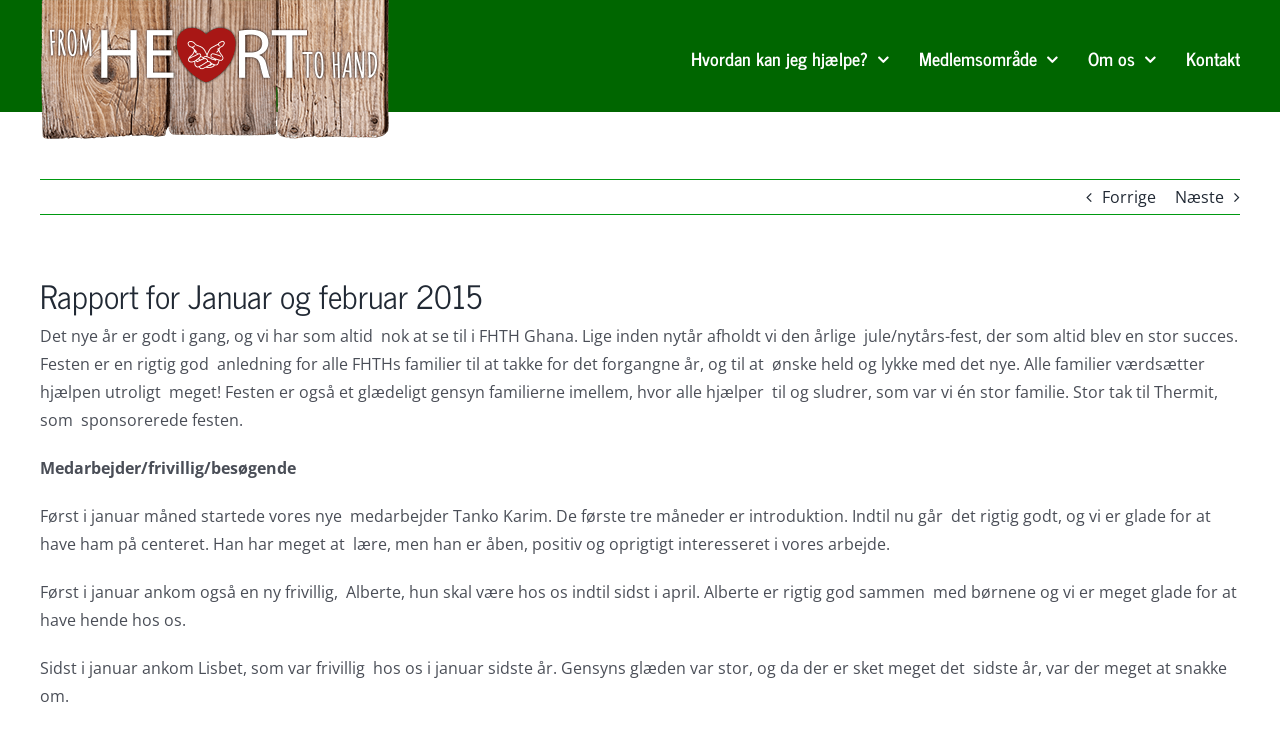

--- FILE ---
content_type: text/html; charset=UTF-8
request_url: https://fromhearttohand.dk/rapport-for-januar-og-februar-2015/
body_size: 24072
content:
<!DOCTYPE html>
<html class="avada-html-layout-wide avada-html-header-position-top" lang="da-DK" prefix="og: http://ogp.me/ns# fb: http://ogp.me/ns/fb#">
<head>
	<meta http-equiv="X-UA-Compatible" content="IE=edge" />
	<meta http-equiv="Content-Type" content="text/html; charset=utf-8"/>
	<meta name="viewport" content="width=device-width, initial-scale=1" />
	<meta name='robots' content='index, follow, max-image-preview:large, max-snippet:-1, max-video-preview:-1' />
	<style>img:is([sizes="auto" i], [sizes^="auto," i]) { contain-intrinsic-size: 3000px 1500px }</style>
	
	<!-- This site is optimized with the Yoast SEO plugin v19.4 - https://yoast.com/wordpress/plugins/seo/ -->
	<title>Rapport for Januar og februar 2015 - From Heart to Hand</title>
	<link rel="canonical" href="https://fromhearttohand.dk/rapport-for-januar-og-februar-2015/" />
	<meta property="og:locale" content="da_DK" />
	<meta property="og:type" content="article" />
	<meta property="og:title" content="Rapport for Januar og februar 2015 - From Heart to Hand" />
	<meta property="og:description" content="Det nye år er godt i gang, og vi har [...]" />
	<meta property="og:url" content="https://fromhearttohand.dk/rapport-for-januar-og-februar-2015/" />
	<meta property="og:site_name" content="From Heart to Hand" />
	<meta property="article:publisher" content="https://www.facebook.com/From-Heart-To-Hand-358726967485460" />
	<meta property="article:published_time" content="2015-03-14T20:42:45+00:00" />
	<meta name="author" content="MartinMeyer" />
	<meta name="twitter:card" content="summary_large_image" />
	<meta name="twitter:label1" content="Skrevet af" />
	<meta name="twitter:data1" content="MartinMeyer" />
	<meta name="twitter:label2" content="Estimeret læsetid" />
	<meta name="twitter:data2" content="31 minutter" />
	<script type="application/ld+json" class="yoast-schema-graph">{"@context":"https://schema.org","@graph":[{"@type":"Organization","@id":"https://fromhearttohand.dk/#organization","name":"From Heart to Hand","url":"https://fromhearttohand.dk/","sameAs":["https://www.facebook.com/From-Heart-To-Hand-358726967485460"],"logo":{"@type":"ImageObject","inLanguage":"da-DK","@id":"https://fromhearttohand.dk/#/schema/logo/image/","url":"https://fromhearttohand.dk/wp-content/uploads/2020/04/From-Heart-to-Hand-logo.png","contentUrl":"https://fromhearttohand.dk/wp-content/uploads/2020/04/From-Heart-to-Hand-logo.png","width":1073,"height":179,"caption":"From Heart to Hand"},"image":{"@id":"https://fromhearttohand.dk/#/schema/logo/image/"}},{"@type":"WebSite","@id":"https://fromhearttohand.dk/#website","url":"https://fromhearttohand.dk/","name":"From Heart to Hand","description":"Hjælper familier og børn i Ghana til et bedre liv","publisher":{"@id":"https://fromhearttohand.dk/#organization"},"potentialAction":[{"@type":"SearchAction","target":{"@type":"EntryPoint","urlTemplate":"https://fromhearttohand.dk/?s={search_term_string}"},"query-input":"required name=search_term_string"}],"inLanguage":"da-DK"},{"@type":"WebPage","@id":"https://fromhearttohand.dk/rapport-for-januar-og-februar-2015/","url":"https://fromhearttohand.dk/rapport-for-januar-og-februar-2015/","name":"Rapport for Januar og februar 2015 - From Heart to Hand","isPartOf":{"@id":"https://fromhearttohand.dk/#website"},"datePublished":"2015-03-14T20:42:45+00:00","dateModified":"2015-03-14T20:42:45+00:00","breadcrumb":{"@id":"https://fromhearttohand.dk/rapport-for-januar-og-februar-2015/#breadcrumb"},"inLanguage":"da-DK","potentialAction":[{"@type":"ReadAction","target":["https://fromhearttohand.dk/rapport-for-januar-og-februar-2015/"]}]},{"@type":"BreadcrumbList","@id":"https://fromhearttohand.dk/rapport-for-januar-og-februar-2015/#breadcrumb","itemListElement":[{"@type":"ListItem","position":1,"name":"Hjem","item":"https://fromhearttohand.dk/"},{"@type":"ListItem","position":2,"name":"Rapport for Januar og februar 2015"}]},{"@type":"Article","@id":"https://fromhearttohand.dk/rapport-for-januar-og-februar-2015/#article","isPartOf":{"@id":"https://fromhearttohand.dk/rapport-for-januar-og-februar-2015/"},"author":{"name":"MartinMeyer","@id":"https://fromhearttohand.dk/#/schema/person/0f662aecb7d56be975f44a3ff843b2f4"},"headline":"Rapport for Januar og februar 2015","datePublished":"2015-03-14T20:42:45+00:00","dateModified":"2015-03-14T20:42:45+00:00","mainEntityOfPage":{"@id":"https://fromhearttohand.dk/rapport-for-januar-og-februar-2015/"},"wordCount":6152,"commentCount":0,"publisher":{"@id":"https://fromhearttohand.dk/#organization"},"articleSection":["Rapport fra Liane i Ghana"],"inLanguage":"da-DK","potentialAction":[{"@type":"CommentAction","name":"Comment","target":["https://fromhearttohand.dk/rapport-for-januar-og-februar-2015/#respond"]}]},{"@type":"Person","@id":"https://fromhearttohand.dk/#/schema/person/0f662aecb7d56be975f44a3ff843b2f4","name":"MartinMeyer"}]}</script>
	<!-- / Yoast SEO plugin. -->


<link rel="alternate" type="application/rss+xml" title="From Heart to Hand &raquo; Feed" href="https://fromhearttohand.dk/feed/" />
<link rel="alternate" type="application/rss+xml" title="From Heart to Hand &raquo;-kommentar-feed" href="https://fromhearttohand.dk/comments/feed/" />
					<link rel="shortcut icon" href="https://fromhearttohand.dk/wp-content/uploads/2020/03/From-Heart-to-Hand-icon-32px.png" type="image/x-icon" />
		
					<!-- Apple Touch Icon -->
			<link rel="apple-touch-icon" sizes="180x180" href="https://fromhearttohand.dk/wp-content/uploads/2020/03/From-Heart-to-Hand-icon.png">
		
					<!-- Android Icon -->
			<link rel="icon" sizes="192x192" href="https://fromhearttohand.dk/wp-content/uploads/2020/03/From-Heart-to-Hand-icon.png">
		
					<!-- MS Edge Icon -->
			<meta name="msapplication-TileImage" content="https://fromhearttohand.dk/wp-content/uploads/2020/03/From-Heart-to-Hand-icon.png">
				<link rel="alternate" type="application/rss+xml" title="From Heart to Hand &raquo; Rapport for Januar og februar 2015-kommentar-feed" href="https://fromhearttohand.dk/rapport-for-januar-og-februar-2015/feed/" />
					<meta name="description" content="Det nye år er godt i gang, og vi har som altid  nok at se til i FHTH Ghana. Lige inden nytår afholdt vi den årlige  jule/nytårs-fest, der som altid blev en stor succes. Festen er en rigtig god  anledning for alle FHTHs familier til at takke for det forgangne år, og til at  ønske"/>
				
		<meta property="og:locale" content="da_DK"/>
		<meta property="og:type" content="article"/>
		<meta property="og:site_name" content="From Heart to Hand"/>
		<meta property="og:title" content="Rapport for Januar og februar 2015 - From Heart to Hand"/>
				<meta property="og:description" content="Det nye år er godt i gang, og vi har som altid  nok at se til i FHTH Ghana. Lige inden nytår afholdt vi den årlige  jule/nytårs-fest, der som altid blev en stor succes. Festen er en rigtig god  anledning for alle FHTHs familier til at takke for det forgangne år, og til at  ønske"/>
				<meta property="og:url" content="https://fromhearttohand.dk/rapport-for-januar-og-februar-2015/"/>
										<meta property="article:published_time" content="2015-03-14T20:42:45+01:00"/>
											<meta name="author" content="MartinMeyer"/>
								<meta property="og:image" content="https://fromhearttohand.dk/wp-content/uploads/2020/04/Logo-wood.png"/>
		<meta property="og:image:width" content="350"/>
		<meta property="og:image:height" content="149"/>
		<meta property="og:image:type" content="image/png"/>
				<script type="text/javascript">
/* <![CDATA[ */
window._wpemojiSettings = {"baseUrl":"https:\/\/s.w.org\/images\/core\/emoji\/16.0.1\/72x72\/","ext":".png","svgUrl":"https:\/\/s.w.org\/images\/core\/emoji\/16.0.1\/svg\/","svgExt":".svg","source":{"concatemoji":"https:\/\/fromhearttohand.dk\/wp-includes\/js\/wp-emoji-release.min.js?ver=6.8.3"}};
/*! This file is auto-generated */
!function(s,n){var o,i,e;function c(e){try{var t={supportTests:e,timestamp:(new Date).valueOf()};sessionStorage.setItem(o,JSON.stringify(t))}catch(e){}}function p(e,t,n){e.clearRect(0,0,e.canvas.width,e.canvas.height),e.fillText(t,0,0);var t=new Uint32Array(e.getImageData(0,0,e.canvas.width,e.canvas.height).data),a=(e.clearRect(0,0,e.canvas.width,e.canvas.height),e.fillText(n,0,0),new Uint32Array(e.getImageData(0,0,e.canvas.width,e.canvas.height).data));return t.every(function(e,t){return e===a[t]})}function u(e,t){e.clearRect(0,0,e.canvas.width,e.canvas.height),e.fillText(t,0,0);for(var n=e.getImageData(16,16,1,1),a=0;a<n.data.length;a++)if(0!==n.data[a])return!1;return!0}function f(e,t,n,a){switch(t){case"flag":return n(e,"\ud83c\udff3\ufe0f\u200d\u26a7\ufe0f","\ud83c\udff3\ufe0f\u200b\u26a7\ufe0f")?!1:!n(e,"\ud83c\udde8\ud83c\uddf6","\ud83c\udde8\u200b\ud83c\uddf6")&&!n(e,"\ud83c\udff4\udb40\udc67\udb40\udc62\udb40\udc65\udb40\udc6e\udb40\udc67\udb40\udc7f","\ud83c\udff4\u200b\udb40\udc67\u200b\udb40\udc62\u200b\udb40\udc65\u200b\udb40\udc6e\u200b\udb40\udc67\u200b\udb40\udc7f");case"emoji":return!a(e,"\ud83e\udedf")}return!1}function g(e,t,n,a){var r="undefined"!=typeof WorkerGlobalScope&&self instanceof WorkerGlobalScope?new OffscreenCanvas(300,150):s.createElement("canvas"),o=r.getContext("2d",{willReadFrequently:!0}),i=(o.textBaseline="top",o.font="600 32px Arial",{});return e.forEach(function(e){i[e]=t(o,e,n,a)}),i}function t(e){var t=s.createElement("script");t.src=e,t.defer=!0,s.head.appendChild(t)}"undefined"!=typeof Promise&&(o="wpEmojiSettingsSupports",i=["flag","emoji"],n.supports={everything:!0,everythingExceptFlag:!0},e=new Promise(function(e){s.addEventListener("DOMContentLoaded",e,{once:!0})}),new Promise(function(t){var n=function(){try{var e=JSON.parse(sessionStorage.getItem(o));if("object"==typeof e&&"number"==typeof e.timestamp&&(new Date).valueOf()<e.timestamp+604800&&"object"==typeof e.supportTests)return e.supportTests}catch(e){}return null}();if(!n){if("undefined"!=typeof Worker&&"undefined"!=typeof OffscreenCanvas&&"undefined"!=typeof URL&&URL.createObjectURL&&"undefined"!=typeof Blob)try{var e="postMessage("+g.toString()+"("+[JSON.stringify(i),f.toString(),p.toString(),u.toString()].join(",")+"));",a=new Blob([e],{type:"text/javascript"}),r=new Worker(URL.createObjectURL(a),{name:"wpTestEmojiSupports"});return void(r.onmessage=function(e){c(n=e.data),r.terminate(),t(n)})}catch(e){}c(n=g(i,f,p,u))}t(n)}).then(function(e){for(var t in e)n.supports[t]=e[t],n.supports.everything=n.supports.everything&&n.supports[t],"flag"!==t&&(n.supports.everythingExceptFlag=n.supports.everythingExceptFlag&&n.supports[t]);n.supports.everythingExceptFlag=n.supports.everythingExceptFlag&&!n.supports.flag,n.DOMReady=!1,n.readyCallback=function(){n.DOMReady=!0}}).then(function(){return e}).then(function(){var e;n.supports.everything||(n.readyCallback(),(e=n.source||{}).concatemoji?t(e.concatemoji):e.wpemoji&&e.twemoji&&(t(e.twemoji),t(e.wpemoji)))}))}((window,document),window._wpemojiSettings);
/* ]]> */
</script>
<style id='wp-emoji-styles-inline-css' type='text/css'>

	img.wp-smiley, img.emoji {
		display: inline !important;
		border: none !important;
		box-shadow: none !important;
		height: 1em !important;
		width: 1em !important;
		margin: 0 0.07em !important;
		vertical-align: -0.1em !important;
		background: none !important;
		padding: 0 !important;
	}
</style>
<link rel='stylesheet' id='wp-block-library-css' href='https://fromhearttohand.dk/wp-includes/css/dist/block-library/style.min.css?ver=6.8.3' type='text/css' media='all' />
<style id='wp-block-library-theme-inline-css' type='text/css'>
.wp-block-audio :where(figcaption){color:#555;font-size:13px;text-align:center}.is-dark-theme .wp-block-audio :where(figcaption){color:#ffffffa6}.wp-block-audio{margin:0 0 1em}.wp-block-code{border:1px solid #ccc;border-radius:4px;font-family:Menlo,Consolas,monaco,monospace;padding:.8em 1em}.wp-block-embed :where(figcaption){color:#555;font-size:13px;text-align:center}.is-dark-theme .wp-block-embed :where(figcaption){color:#ffffffa6}.wp-block-embed{margin:0 0 1em}.blocks-gallery-caption{color:#555;font-size:13px;text-align:center}.is-dark-theme .blocks-gallery-caption{color:#ffffffa6}:root :where(.wp-block-image figcaption){color:#555;font-size:13px;text-align:center}.is-dark-theme :root :where(.wp-block-image figcaption){color:#ffffffa6}.wp-block-image{margin:0 0 1em}.wp-block-pullquote{border-bottom:4px solid;border-top:4px solid;color:currentColor;margin-bottom:1.75em}.wp-block-pullquote cite,.wp-block-pullquote footer,.wp-block-pullquote__citation{color:currentColor;font-size:.8125em;font-style:normal;text-transform:uppercase}.wp-block-quote{border-left:.25em solid;margin:0 0 1.75em;padding-left:1em}.wp-block-quote cite,.wp-block-quote footer{color:currentColor;font-size:.8125em;font-style:normal;position:relative}.wp-block-quote:where(.has-text-align-right){border-left:none;border-right:.25em solid;padding-left:0;padding-right:1em}.wp-block-quote:where(.has-text-align-center){border:none;padding-left:0}.wp-block-quote.is-large,.wp-block-quote.is-style-large,.wp-block-quote:where(.is-style-plain){border:none}.wp-block-search .wp-block-search__label{font-weight:700}.wp-block-search__button{border:1px solid #ccc;padding:.375em .625em}:where(.wp-block-group.has-background){padding:1.25em 2.375em}.wp-block-separator.has-css-opacity{opacity:.4}.wp-block-separator{border:none;border-bottom:2px solid;margin-left:auto;margin-right:auto}.wp-block-separator.has-alpha-channel-opacity{opacity:1}.wp-block-separator:not(.is-style-wide):not(.is-style-dots){width:100px}.wp-block-separator.has-background:not(.is-style-dots){border-bottom:none;height:1px}.wp-block-separator.has-background:not(.is-style-wide):not(.is-style-dots){height:2px}.wp-block-table{margin:0 0 1em}.wp-block-table td,.wp-block-table th{word-break:normal}.wp-block-table :where(figcaption){color:#555;font-size:13px;text-align:center}.is-dark-theme .wp-block-table :where(figcaption){color:#ffffffa6}.wp-block-video :where(figcaption){color:#555;font-size:13px;text-align:center}.is-dark-theme .wp-block-video :where(figcaption){color:#ffffffa6}.wp-block-video{margin:0 0 1em}:root :where(.wp-block-template-part.has-background){margin-bottom:0;margin-top:0;padding:1.25em 2.375em}
</style>
<style id='classic-theme-styles-inline-css' type='text/css'>
/*! This file is auto-generated */
.wp-block-button__link{color:#fff;background-color:#32373c;border-radius:9999px;box-shadow:none;text-decoration:none;padding:calc(.667em + 2px) calc(1.333em + 2px);font-size:1.125em}.wp-block-file__button{background:#32373c;color:#fff;text-decoration:none}
</style>
<style id='global-styles-inline-css' type='text/css'>
:root{--wp--preset--aspect-ratio--square: 1;--wp--preset--aspect-ratio--4-3: 4/3;--wp--preset--aspect-ratio--3-4: 3/4;--wp--preset--aspect-ratio--3-2: 3/2;--wp--preset--aspect-ratio--2-3: 2/3;--wp--preset--aspect-ratio--16-9: 16/9;--wp--preset--aspect-ratio--9-16: 9/16;--wp--preset--color--black: #000000;--wp--preset--color--cyan-bluish-gray: #abb8c3;--wp--preset--color--white: #ffffff;--wp--preset--color--pale-pink: #f78da7;--wp--preset--color--vivid-red: #cf2e2e;--wp--preset--color--luminous-vivid-orange: #ff6900;--wp--preset--color--luminous-vivid-amber: #fcb900;--wp--preset--color--light-green-cyan: #7bdcb5;--wp--preset--color--vivid-green-cyan: #00d084;--wp--preset--color--pale-cyan-blue: #8ed1fc;--wp--preset--color--vivid-cyan-blue: #0693e3;--wp--preset--color--vivid-purple: #9b51e0;--wp--preset--color--awb-color-1: rgba(255,255,255,1);--wp--preset--color--awb-color-2: rgba(249,249,251,1);--wp--preset--color--awb-color-3: rgba(242,243,245,1);--wp--preset--color--awb-color-4: rgba(226,226,226,1);--wp--preset--color--awb-color-5: rgba(158,158,158,1);--wp--preset--color--awb-color-6: rgba(0,153,17,1);--wp--preset--color--awb-color-7: rgba(74,78,87,1);--wp--preset--color--awb-color-8: rgba(33,41,52,1);--wp--preset--color--awb-color-custom-10: rgba(101,188,123,1);--wp--preset--color--awb-color-custom-11: rgba(255,255,255,0.8);--wp--preset--color--awb-color-custom-12: rgba(158,160,164,1);--wp--preset--color--awb-color-custom-13: rgba(242,243,245,0.7);--wp--preset--color--awb-color-custom-14: rgba(51,51,51,1);--wp--preset--color--awb-color-custom-15: rgba(38,48,62,1);--wp--preset--color--awb-color-custom-16: rgba(29,36,45,1);--wp--preset--color--awb-color-custom-17: rgba(242,243,245,0.8);--wp--preset--gradient--vivid-cyan-blue-to-vivid-purple: linear-gradient(135deg,rgba(6,147,227,1) 0%,rgb(155,81,224) 100%);--wp--preset--gradient--light-green-cyan-to-vivid-green-cyan: linear-gradient(135deg,rgb(122,220,180) 0%,rgb(0,208,130) 100%);--wp--preset--gradient--luminous-vivid-amber-to-luminous-vivid-orange: linear-gradient(135deg,rgba(252,185,0,1) 0%,rgba(255,105,0,1) 100%);--wp--preset--gradient--luminous-vivid-orange-to-vivid-red: linear-gradient(135deg,rgba(255,105,0,1) 0%,rgb(207,46,46) 100%);--wp--preset--gradient--very-light-gray-to-cyan-bluish-gray: linear-gradient(135deg,rgb(238,238,238) 0%,rgb(169,184,195) 100%);--wp--preset--gradient--cool-to-warm-spectrum: linear-gradient(135deg,rgb(74,234,220) 0%,rgb(151,120,209) 20%,rgb(207,42,186) 40%,rgb(238,44,130) 60%,rgb(251,105,98) 80%,rgb(254,248,76) 100%);--wp--preset--gradient--blush-light-purple: linear-gradient(135deg,rgb(255,206,236) 0%,rgb(152,150,240) 100%);--wp--preset--gradient--blush-bordeaux: linear-gradient(135deg,rgb(254,205,165) 0%,rgb(254,45,45) 50%,rgb(107,0,62) 100%);--wp--preset--gradient--luminous-dusk: linear-gradient(135deg,rgb(255,203,112) 0%,rgb(199,81,192) 50%,rgb(65,88,208) 100%);--wp--preset--gradient--pale-ocean: linear-gradient(135deg,rgb(255,245,203) 0%,rgb(182,227,212) 50%,rgb(51,167,181) 100%);--wp--preset--gradient--electric-grass: linear-gradient(135deg,rgb(202,248,128) 0%,rgb(113,206,126) 100%);--wp--preset--gradient--midnight: linear-gradient(135deg,rgb(2,3,129) 0%,rgb(40,116,252) 100%);--wp--preset--font-size--small: 12px;--wp--preset--font-size--medium: 20px;--wp--preset--font-size--large: 24px;--wp--preset--font-size--x-large: 42px;--wp--preset--font-size--normal: 16px;--wp--preset--font-size--xlarge: 32px;--wp--preset--font-size--huge: 48px;--wp--preset--spacing--20: 0.44rem;--wp--preset--spacing--30: 0.67rem;--wp--preset--spacing--40: 1rem;--wp--preset--spacing--50: 1.5rem;--wp--preset--spacing--60: 2.25rem;--wp--preset--spacing--70: 3.38rem;--wp--preset--spacing--80: 5.06rem;--wp--preset--shadow--natural: 6px 6px 9px rgba(0, 0, 0, 0.2);--wp--preset--shadow--deep: 12px 12px 50px rgba(0, 0, 0, 0.4);--wp--preset--shadow--sharp: 6px 6px 0px rgba(0, 0, 0, 0.2);--wp--preset--shadow--outlined: 6px 6px 0px -3px rgba(255, 255, 255, 1), 6px 6px rgba(0, 0, 0, 1);--wp--preset--shadow--crisp: 6px 6px 0px rgba(0, 0, 0, 1);}:where(.is-layout-flex){gap: 0.5em;}:where(.is-layout-grid){gap: 0.5em;}body .is-layout-flex{display: flex;}.is-layout-flex{flex-wrap: wrap;align-items: center;}.is-layout-flex > :is(*, div){margin: 0;}body .is-layout-grid{display: grid;}.is-layout-grid > :is(*, div){margin: 0;}:where(.wp-block-columns.is-layout-flex){gap: 2em;}:where(.wp-block-columns.is-layout-grid){gap: 2em;}:where(.wp-block-post-template.is-layout-flex){gap: 1.25em;}:where(.wp-block-post-template.is-layout-grid){gap: 1.25em;}.has-black-color{color: var(--wp--preset--color--black) !important;}.has-cyan-bluish-gray-color{color: var(--wp--preset--color--cyan-bluish-gray) !important;}.has-white-color{color: var(--wp--preset--color--white) !important;}.has-pale-pink-color{color: var(--wp--preset--color--pale-pink) !important;}.has-vivid-red-color{color: var(--wp--preset--color--vivid-red) !important;}.has-luminous-vivid-orange-color{color: var(--wp--preset--color--luminous-vivid-orange) !important;}.has-luminous-vivid-amber-color{color: var(--wp--preset--color--luminous-vivid-amber) !important;}.has-light-green-cyan-color{color: var(--wp--preset--color--light-green-cyan) !important;}.has-vivid-green-cyan-color{color: var(--wp--preset--color--vivid-green-cyan) !important;}.has-pale-cyan-blue-color{color: var(--wp--preset--color--pale-cyan-blue) !important;}.has-vivid-cyan-blue-color{color: var(--wp--preset--color--vivid-cyan-blue) !important;}.has-vivid-purple-color{color: var(--wp--preset--color--vivid-purple) !important;}.has-black-background-color{background-color: var(--wp--preset--color--black) !important;}.has-cyan-bluish-gray-background-color{background-color: var(--wp--preset--color--cyan-bluish-gray) !important;}.has-white-background-color{background-color: var(--wp--preset--color--white) !important;}.has-pale-pink-background-color{background-color: var(--wp--preset--color--pale-pink) !important;}.has-vivid-red-background-color{background-color: var(--wp--preset--color--vivid-red) !important;}.has-luminous-vivid-orange-background-color{background-color: var(--wp--preset--color--luminous-vivid-orange) !important;}.has-luminous-vivid-amber-background-color{background-color: var(--wp--preset--color--luminous-vivid-amber) !important;}.has-light-green-cyan-background-color{background-color: var(--wp--preset--color--light-green-cyan) !important;}.has-vivid-green-cyan-background-color{background-color: var(--wp--preset--color--vivid-green-cyan) !important;}.has-pale-cyan-blue-background-color{background-color: var(--wp--preset--color--pale-cyan-blue) !important;}.has-vivid-cyan-blue-background-color{background-color: var(--wp--preset--color--vivid-cyan-blue) !important;}.has-vivid-purple-background-color{background-color: var(--wp--preset--color--vivid-purple) !important;}.has-black-border-color{border-color: var(--wp--preset--color--black) !important;}.has-cyan-bluish-gray-border-color{border-color: var(--wp--preset--color--cyan-bluish-gray) !important;}.has-white-border-color{border-color: var(--wp--preset--color--white) !important;}.has-pale-pink-border-color{border-color: var(--wp--preset--color--pale-pink) !important;}.has-vivid-red-border-color{border-color: var(--wp--preset--color--vivid-red) !important;}.has-luminous-vivid-orange-border-color{border-color: var(--wp--preset--color--luminous-vivid-orange) !important;}.has-luminous-vivid-amber-border-color{border-color: var(--wp--preset--color--luminous-vivid-amber) !important;}.has-light-green-cyan-border-color{border-color: var(--wp--preset--color--light-green-cyan) !important;}.has-vivid-green-cyan-border-color{border-color: var(--wp--preset--color--vivid-green-cyan) !important;}.has-pale-cyan-blue-border-color{border-color: var(--wp--preset--color--pale-cyan-blue) !important;}.has-vivid-cyan-blue-border-color{border-color: var(--wp--preset--color--vivid-cyan-blue) !important;}.has-vivid-purple-border-color{border-color: var(--wp--preset--color--vivid-purple) !important;}.has-vivid-cyan-blue-to-vivid-purple-gradient-background{background: var(--wp--preset--gradient--vivid-cyan-blue-to-vivid-purple) !important;}.has-light-green-cyan-to-vivid-green-cyan-gradient-background{background: var(--wp--preset--gradient--light-green-cyan-to-vivid-green-cyan) !important;}.has-luminous-vivid-amber-to-luminous-vivid-orange-gradient-background{background: var(--wp--preset--gradient--luminous-vivid-amber-to-luminous-vivid-orange) !important;}.has-luminous-vivid-orange-to-vivid-red-gradient-background{background: var(--wp--preset--gradient--luminous-vivid-orange-to-vivid-red) !important;}.has-very-light-gray-to-cyan-bluish-gray-gradient-background{background: var(--wp--preset--gradient--very-light-gray-to-cyan-bluish-gray) !important;}.has-cool-to-warm-spectrum-gradient-background{background: var(--wp--preset--gradient--cool-to-warm-spectrum) !important;}.has-blush-light-purple-gradient-background{background: var(--wp--preset--gradient--blush-light-purple) !important;}.has-blush-bordeaux-gradient-background{background: var(--wp--preset--gradient--blush-bordeaux) !important;}.has-luminous-dusk-gradient-background{background: var(--wp--preset--gradient--luminous-dusk) !important;}.has-pale-ocean-gradient-background{background: var(--wp--preset--gradient--pale-ocean) !important;}.has-electric-grass-gradient-background{background: var(--wp--preset--gradient--electric-grass) !important;}.has-midnight-gradient-background{background: var(--wp--preset--gradient--midnight) !important;}.has-small-font-size{font-size: var(--wp--preset--font-size--small) !important;}.has-medium-font-size{font-size: var(--wp--preset--font-size--medium) !important;}.has-large-font-size{font-size: var(--wp--preset--font-size--large) !important;}.has-x-large-font-size{font-size: var(--wp--preset--font-size--x-large) !important;}
:where(.wp-block-post-template.is-layout-flex){gap: 1.25em;}:where(.wp-block-post-template.is-layout-grid){gap: 1.25em;}
:where(.wp-block-columns.is-layout-flex){gap: 2em;}:where(.wp-block-columns.is-layout-grid){gap: 2em;}
:root :where(.wp-block-pullquote){font-size: 1.5em;line-height: 1.6;}
</style>
<link rel='stylesheet' id='fusion-dynamic-css-css' href='https://fromhearttohand.dk/wp-content/uploads/fusion-styles/269ca72ff27db2428643585bb7eb51c7.min.css?ver=3.13.3' type='text/css' media='all' />
<script type="text/javascript" src="https://fromhearttohand.dk/wp-includes/js/jquery/jquery.min.js?ver=3.7.1" id="jquery-core-js"></script>
<script type="text/javascript" src="https://fromhearttohand.dk/wp-includes/js/jquery/jquery-migrate.min.js?ver=3.4.1" id="jquery-migrate-js"></script>
<link rel="https://api.w.org/" href="https://fromhearttohand.dk/wp-json/" /><link rel="alternate" title="JSON" type="application/json" href="https://fromhearttohand.dk/wp-json/wp/v2/posts/1030" /><link rel="EditURI" type="application/rsd+xml" title="RSD" href="https://fromhearttohand.dk/xmlrpc.php?rsd" />
<meta name="generator" content="WordPress 6.8.3" />
<link rel='shortlink' href='https://fromhearttohand.dk/?p=1030' />
<link rel="alternate" title="oEmbed (JSON)" type="application/json+oembed" href="https://fromhearttohand.dk/wp-json/oembed/1.0/embed?url=https%3A%2F%2Ffromhearttohand.dk%2Frapport-for-januar-og-februar-2015%2F" />
<link rel="alternate" title="oEmbed (XML)" type="text/xml+oembed" href="https://fromhearttohand.dk/wp-json/oembed/1.0/embed?url=https%3A%2F%2Ffromhearttohand.dk%2Frapport-for-januar-og-februar-2015%2F&#038;format=xml" />
<meta name="generator" content="WPML ver:4.8.2 stt:12,1;" />
<style type="text/css" id="css-fb-visibility">@media screen and (max-width: 640px){.fusion-no-small-visibility{display:none !important;}body .sm-text-align-center{text-align:center !important;}body .sm-text-align-left{text-align:left !important;}body .sm-text-align-right{text-align:right !important;}body .sm-flex-align-center{justify-content:center !important;}body .sm-flex-align-flex-start{justify-content:flex-start !important;}body .sm-flex-align-flex-end{justify-content:flex-end !important;}body .sm-mx-auto{margin-left:auto !important;margin-right:auto !important;}body .sm-ml-auto{margin-left:auto !important;}body .sm-mr-auto{margin-right:auto !important;}body .fusion-absolute-position-small{position:absolute;top:auto;width:100%;}.awb-sticky.awb-sticky-small{ position: sticky; top: var(--awb-sticky-offset,0); }}@media screen and (min-width: 641px) and (max-width: 1024px){.fusion-no-medium-visibility{display:none !important;}body .md-text-align-center{text-align:center !important;}body .md-text-align-left{text-align:left !important;}body .md-text-align-right{text-align:right !important;}body .md-flex-align-center{justify-content:center !important;}body .md-flex-align-flex-start{justify-content:flex-start !important;}body .md-flex-align-flex-end{justify-content:flex-end !important;}body .md-mx-auto{margin-left:auto !important;margin-right:auto !important;}body .md-ml-auto{margin-left:auto !important;}body .md-mr-auto{margin-right:auto !important;}body .fusion-absolute-position-medium{position:absolute;top:auto;width:100%;}.awb-sticky.awb-sticky-medium{ position: sticky; top: var(--awb-sticky-offset,0); }}@media screen and (min-width: 1025px){.fusion-no-large-visibility{display:none !important;}body .lg-text-align-center{text-align:center !important;}body .lg-text-align-left{text-align:left !important;}body .lg-text-align-right{text-align:right !important;}body .lg-flex-align-center{justify-content:center !important;}body .lg-flex-align-flex-start{justify-content:flex-start !important;}body .lg-flex-align-flex-end{justify-content:flex-end !important;}body .lg-mx-auto{margin-left:auto !important;margin-right:auto !important;}body .lg-ml-auto{margin-left:auto !important;}body .lg-mr-auto{margin-right:auto !important;}body .fusion-absolute-position-large{position:absolute;top:auto;width:100%;}.awb-sticky.awb-sticky-large{ position: sticky; top: var(--awb-sticky-offset,0); }}</style><style type="text/css">.recentcomments a{display:inline !important;padding:0 !important;margin:0 !important;}</style>		<script type="text/javascript">
			var doc = document.documentElement;
			doc.setAttribute( 'data-useragent', navigator.userAgent );
		</script>
		
	</head>

<body class="wp-singular post-template-default single single-post postid-1030 single-format-standard wp-theme-Avada wp-child-theme-Avada-Child-Theme fusion-image-hovers fusion-pagination-sizing fusion-button_type-flat fusion-button_span-no fusion-button_gradient-linear avada-image-rollover-circle-yes avada-image-rollover-yes avada-image-rollover-direction-left fusion-body ltr no-tablet-sticky-header no-mobile-sticky-header no-mobile-slidingbar no-mobile-totop avada-has-rev-slider-styles fusion-disable-outline fusion-sub-menu-fade mobile-logo-pos-left layout-wide-mode avada-has-boxed-modal-shadow- layout-scroll-offset-full avada-has-zero-margin-offset-top fusion-top-header menu-text-align-center mobile-menu-design-modern fusion-show-pagination-text fusion-header-layout-v1 avada-responsive avada-footer-fx-none avada-menu-highlight-style-bar fusion-search-form-clean fusion-main-menu-search-overlay fusion-avatar-circle avada-dropdown-styles avada-blog-layout-grid avada-blog-archive-layout-large avada-header-shadow-no avada-menu-icon-position-left avada-has-megamenu-shadow avada-has-breadcrumb-mobile-hidden avada-has-titlebar-hide avada-header-border-color-full-transparent avada-has-pagination-width_height avada-flyout-menu-direction-fade avada-ec-views-v1" data-awb-post-id="1030">
		<a class="skip-link screen-reader-text" href="#content">Skip to content</a>

	<div id="boxed-wrapper">
		
		<div id="wrapper" class="fusion-wrapper">
			<div id="home" style="position:relative;top:-1px;"></div>
							
					
			<header class="fusion-header-wrapper">
				<div class="fusion-header-v1 fusion-logo-alignment fusion-logo-left fusion-sticky-menu- fusion-sticky-logo- fusion-mobile-logo-  fusion-mobile-menu-design-modern">
					<div class="fusion-header-sticky-height"></div>
<div class="fusion-header">
	<div class="fusion-row">
					<div class="fusion-logo" data-margin-top="0px" data-margin-bottom="0px" data-margin-left="0px" data-margin-right="0px">
			<a class="fusion-logo-link"  href="https://fromhearttohand.dk/" >

						<!-- standard logo -->
			<img src="https://fromhearttohand.dk/wp-content/uploads/2020/04/Logo-wood.png" srcset="https://fromhearttohand.dk/wp-content/uploads/2020/04/Logo-wood.png 1x, https://fromhearttohand.dk/wp-content/uploads/2020/04/Logo-wood-retina.png 2x" width="350" height="149" style="max-height:149px;height:auto;" alt="From Heart to Hand Logo" data-retina_logo_url="https://fromhearttohand.dk/wp-content/uploads/2020/04/Logo-wood-retina.png" class="fusion-standard-logo" />

			
					</a>
		</div>		<nav class="fusion-main-menu" aria-label="Main Menu"><div class="fusion-overlay-search">		<form role="search" class="searchform fusion-search-form  fusion-search-form-clean" method="get" action="https://fromhearttohand.dk/">
			<div class="fusion-search-form-content">

				
				<div class="fusion-search-field search-field">
					<label><span class="screen-reader-text">Søg efter:</span>
													<input type="search" value="" name="s" class="s" placeholder="Søg..." required aria-required="true" aria-label="Søg..."/>
											</label>
				</div>
				<div class="fusion-search-button search-button">
					<input type="submit" class="fusion-search-submit searchsubmit" aria-label="Søg" value="&#xf002;" />
									</div>

				
			</div>


			
		<input type='hidden' name='lang' value='da' /></form>
		<div class="fusion-search-spacer"></div><a href="#" role="button" aria-label="Close Search" class="fusion-close-search"></a></div><ul id="menu-hovedmenu" class="fusion-menu"><li  id="menu-item-14"  class="menu-item menu-item-type-custom menu-item-object-custom menu-item-has-children menu-item-14 fusion-dropdown-menu"  data-item-id="14"><a  href="#" class="fusion-bar-highlight"><span class="menu-text">Hvordan kan jeg hjælpe?</span> <span class="fusion-caret"><i class="fusion-dropdown-indicator" aria-hidden="true"></i></span></a><ul class="sub-menu"><li  id="menu-item-201"  class="menu-item menu-item-type-post_type menu-item-object-page menu-item-201 fusion-dropdown-submenu" ><a  href="https://fromhearttohand.dk/donationer/" class="fusion-bar-highlight"><span>Donationer</span></a></li><li  id="menu-item-361"  class="menu-item menu-item-type-post_type menu-item-object-page menu-item-361 fusion-dropdown-submenu" ><a  href="https://fromhearttohand.dk/bliv-fadder/" class="fusion-bar-highlight"><span>Bliv fadder</span></a></li><li  id="menu-item-390"  class="menu-item menu-item-type-post_type menu-item-object-page menu-item-390 fusion-dropdown-submenu" ><a  href="https://fromhearttohand.dk/bliv-medlem/" class="fusion-bar-highlight"><span>Bliv medlem</span></a></li></ul></li><li  id="menu-item-17"  class="menu-item menu-item-type-custom menu-item-object-custom menu-item-has-children menu-item-17 fusion-dropdown-menu"  data-item-id="17"><a  href="#" class="fusion-bar-highlight"><span class="menu-text">Medlemsområde</span> <span class="fusion-caret"><i class="fusion-dropdown-indicator" aria-hidden="true"></i></span></a><ul class="sub-menu"><li  id="menu-item-1686"  class="menu-item menu-item-type-post_type menu-item-object-page menu-item-1686 fusion-dropdown-submenu" ><a  href="https://fromhearttohand.dk/vedtaegter/" class="fusion-bar-highlight"><span>Vedtægter</span></a></li><li  id="menu-item-1785"  class="menu-item menu-item-type-post_type menu-item-object-page menu-item-1785 fusion-dropdown-submenu" ><a  href="https://fromhearttohand.dk/dokumenter/" class="fusion-bar-highlight"><span>Dokumenter</span></a></li></ul></li><li  id="menu-item-16"  class="menu-item menu-item-type-custom menu-item-object-custom menu-item-has-children menu-item-16 fusion-dropdown-menu"  data-item-id="16"><a  href="#" class="fusion-bar-highlight"><span class="menu-text">Om os</span> <span class="fusion-caret"><i class="fusion-dropdown-indicator" aria-hidden="true"></i></span></a><ul class="sub-menu"><li  id="menu-item-1748"  class="menu-item menu-item-type-post_type menu-item-object-page menu-item-1748 fusion-dropdown-submenu" ><a  href="https://fromhearttohand.dk/om-from-heart-to-hand/" class="fusion-bar-highlight"><span>Om From Heart to Hand</span></a></li><li  id="menu-item-1668"  class="menu-item menu-item-type-post_type menu-item-object-page menu-item-1668 fusion-dropdown-submenu" ><a  href="https://fromhearttohand.dk/centeret-i-ghana/" class="fusion-bar-highlight"><span>Centeret i Ghana</span></a></li><li  id="menu-item-1645"  class="menu-item menu-item-type-post_type menu-item-object-page menu-item-1645 fusion-dropdown-submenu" ><a  href="https://fromhearttohand.dk/historie/" class="fusion-bar-highlight"><span>Historie</span></a></li></ul></li><li  id="menu-item-1677"  class="menu-item menu-item-type-post_type menu-item-object-page menu-item-1677"  data-item-id="1677"><a  href="https://fromhearttohand.dk/kontakt/" class="fusion-bar-highlight"><span class="menu-text">Kontakt</span></a></li></ul></nav>	<div class="fusion-mobile-menu-icons">
							<a href="#" class="fusion-icon awb-icon-bars" aria-label="Toggle mobile menu" aria-expanded="false"></a>
		
		
		
			</div>

<nav class="fusion-mobile-nav-holder fusion-mobile-menu-text-align-left" aria-label="Main Menu Mobile"></nav>

					</div>
</div>
				</div>
				<div class="fusion-clearfix"></div>
			</header>
								
							<div id="sliders-container" class="fusion-slider-visibility">
					</div>
				
					
							
			
						<main id="main" class="clearfix ">
				<div class="fusion-row" style="">

<section id="content" style="width: 100%;">
			<div class="single-navigation clearfix">
			<a href="https://fromhearttohand.dk/newsletter-december-2014/" rel="prev">Forrige</a>			<a href="https://fromhearttohand.dk/report-for-january-and-february-2015/" rel="next">Næste</a>		</div>
	
					<article id="post-1030" class="post post-1030 type-post status-publish format-standard hentry category-rapport-fra-liane-i-ghana">
																		<h1 class="entry-title fusion-post-title">Rapport for Januar og februar 2015</h1>							
									
						<div class="post-content">
				<p><span>Det nye år er godt i gang, og vi har som altid  nok at se til i FHTH Ghana. Lige inden nytår afholdt vi den årlige  jule/nytårs-fest, der som altid blev en stor succes. Festen er en rigtig god  anledning for alle FHTHs familier til at takke for det forgangne år, og til at  ønske held og lykke med det nye. Alle familier værdsætter hjælpen utroligt  meget! Festen er også et glædeligt gensyn familierne imellem, hvor alle hjælper  til og sludrer, som var vi én stor familie. Stor tak til Thermit, som  sponsorerede festen.</span></p>
<p><b><span>Medarbejder/frivillig/besøgende  </span></b></p>
<p><span>Først i januar måned startede vores nye  medarbejder Tanko Karim. De første tre måneder er introduktion. Indtil nu går  det rigtig godt, og vi er glade for at have ham på centeret. Han har meget at  lære, men han er åben, positiv og oprigtigt interesseret i vores arbejde.  </span></p>
<p><span>Først i januar ankom også en ny frivillig,  Alberte, hun skal være hos os indtil sidst i april. Alberte er rigtig god sammen  med børnene og vi er meget glade for at have hende hos os. </span></p>
<p><span>Sidst i januar ankom Lisbet, som var frivillig  hos os i januar sidste år. Gensyns glæden var stor, og da der er sket meget det  sidste år, var der meget at snakke om. </span></p>
<p><span>En uges tid senere fik vi besøg af Jesper, som  er medarbejder hos Thermit, og det gav anledning til en åbningscermoni af  køkkenbygningen, som er sponsoreret af Thermit. </span></p>
<p><span>Det blev til en rigtig god brunch-fest med alle  centerets beboere og håndværkerne, som nød det i fulde drag. Nogle dage senere  rejste Lisbet og Jesper sammen videre.</span></p>
<p><b><span>Bilen</span></b></p>
<p><span>Foreningens bil brød sidst i januar sammen, i  byen Sunyani, tre timers kørsel fra Kumasi. Ben pendlede flere gange frem og  tilbage og overnattede i byen, for at holde øje med om mekanikeren gjorde sit  arbejde, og for at betale reservedele osv. Det er normalt i Ghana, ikke som i  Europa, hvor vi kan aflevere bilen, og hente den når den er repareret og  regningen ligger klar. Det har altså taget rigtig meget af vores tid, og  derudover har det også været rigtig dyrt. Da mekanikeren i Sunyani ikke kunne  løse problemet fik vi bilen bragt til Kumasi, hvor vores mekaniker fik gang i  den efter få dage. Der er stadig små ting som skal ordnes (noget med bremsen og  vandtanken), men den kan køre og det er godt. </span></p>
<p><span>Der er store afstande til alting i storbyen  Kumasi, og vi er derfor meget afhængige af bilen, for at kunne nå det hele.  </span></p>
<p><b><span>Byggeriet</span></b></p>
<p><span>Vi er nået rigtig langt på byggegrunden, selvom  der stadig er langt igen:</span></p>
<p><span>Muren er bygget færdig og de to porte er sat i,  men muren mangler stadig at blive pudset op og malet. </span></p>
<p><span>Køkkenbygningen står klar, men vi leder stadig  efter sponsorer til at få lavet køkkenskabe, køkkenbord og udendørs vask.  </span></p>
<p><span>Tårnet til vandtanken er bygget færdigt og  vandtanken er installeret, her mangler vi blot at få tårnet pudset og malet.  </span></p>
<p><span>De fire runde hytter er bygget færdige og har  fået tag på, her mangler vi loft, gulv, at få væggene pudset og maling.  </span></p>
<p><span>Toiletbygningen er næsten bygget færdig, men her  mangler vi stadig at få lagt tag, loft, gulv, pudset væggene, at få malet og  installeret toiletter, bade og håndvaske. </span></p>
<p><span>Septik tanken er færdigbygget, og er bygget  således at den både er til spildevand og toiletaffald. </span></p>
<p><span>Vi mangler derudover at få indlagt strøm, hvilke  ikke er helt nemt, da der endnu ikke er strøm i området hvor vi bygger. Vi  afventer at høre fra el-selskabet hvor meget det vil koste. Vores store drøm er  at få solenergi, og vi søger derfor også sponsorer til dette. </span></p>
<p><span>Vi sender en stor tak til alle sponsorer, som  har gjort dette store projekt muligt for os!</span></p>
<p><span>Selvom der er lang vej igen, så er vi  optimistiske og glædes over, at vi er nået så utroligt langt på blot et år.  </span></p>
<p><span>Da vores donationer til byggeriet nu er sluppet  op, søger vi hjælp til at fortsætte. Vi håber derfor at nogle af jer vil have  interesse i at hjælpe, eller måske kender til firmaer, loger, fonde, eller  enkeltpersoner, som vil være interesseret i at hjælpe.</span></p>
<p><span> –På  forhånd tak. </span></p>
<p>&nbsp;</p>
<p><b><span>Nyt (midlertidigt) center</span></b></p>
<p><span>Oprindeligt havde vi håbet, at vi ville være  klar til at flytte ind på FHTHs eget center, når kontrakten udløb midt i  februar. Det blev desværre ikke muligt, og vi bad derfor udlejeren om at få  forlænget lejekontrakten, som man betaler forud for en længere lejeperiode. Da  udlejeren meddelte os at huslejen ville blive sat op med en tredjedel, blev vi  hurtige enige om, at vi blev nød til at finde noget andet. Efter få dages søgen  fandt vi et fint hus, på samme størrelse som det tidligere, men til det halve af  prisen. Huset ligger derudover tæt på byggegrunden, så det vil fremover være  langt nemmere for os. Vi har lejet det nye hus for et år, som var den korteste  periode udlejeren ville gå med til. Vi var heldige at kunne låne en lille  ladvogn til at flytte, selvom det betød vi måtte køre mange gange. Vi var  udkørte og trætte da vi var færdige. Der har været rigtig meget at se til lige  siden: Børnene har skulle flytte skole, da vi nu bor i et nyt område. Vi har  fundet en god skole til dem, hvor de startede med det samme. De tager  skolebussen frem og tilbage hver dag. Ben har flyttet stødhegnet fra det gamle  til det nye center, det mangler nu bare at blive sat til af en elektriker – det  samme gør vaskemaskinen, som i en længere periode har drillet os. Vi har gjort  hovedrengøring i det gamle hus, og vi er nu klar til at overdrage  nøglerne.</span></p>
<p><span> Det  nye hus er rigtig skønt, med græsplæne på hele grunden, hvilke vi savnede i det  gamle hus, hvor al udendørs areal var cement. Det eneste problem i det nye hus  er, at der er meget dårlig telefon forbindelse, og endnu værre internet  forbindelse. Derudover er der i dette område meget ofte ”Light off,” hvilke lige  nu er et stort problem i hele Ghana, da der ikke er strøm nok. Vi har  strømafbrud fem nætter ud af syv (fra 18-06), og næsten ligeså mange dagstimer.  Det er dyrt at have generatoren tændt hele tiden, så vi må hver dag prioritere.  </span></p>
<p>&nbsp;</p>
<p><b><span>Vores familier:</span></b></p>
<p><b><span>Famile nr. 1:</span></b></p>
<p><span>Mor: Sidonia Dagaar</span></p>
<p><span>Børn: Ernestina, Kwabena Joseph, Akosua Mary og  Kwaku Emmanuel.</span></p>
<p><span>Familien har det godt. De er flyttet fra  træskuret og ind på et værelse, i en halvfærdig bygning. Moderen, Sidonia,  sørgede selv for at få lavet en dør og sat brædder for vinduerne, men kom til os  for hjælp til at betale 100 cedis (200 kr.) i leje. Familien er glad for at bo  der, hvor forholdene er langt bedre, selvom det stadig er meget simpelt. Huset  ligger i gå afstand til børnenes skole. Ernestina var hjemme på juleferie, og  besøgte os dagligt på centeret, sammen med drengene. Hun har siden skolestart  ringet flere gange, for at fortælle hun har det godt. </span></p>
<p><span>Nu hvor vi har flyttet centeret til en anden  bydel, er det ikke længere muligt for Kwabena og Emmanuel at komme på centeret  om eftermiddagen i aflastning. Det har vi det ikke ret godt med, da vi ved hvor  meget de har brug for vores støtte. Vi overvejer derfor nu forskellige  muligheder, for stadig at kunne hjælpe børnene i hverdagen.</span></p>
<p><span>De har været på weekend på det nye centeret,  hvor gensynesglæden var stor imellem dem og centerets børn, selvom det kun er få  uger de har været fra hinanden. </span></p>
<p>&nbsp;</p>
<p><b><span>Familie nr. 2:</span></b></p>
<p><span>Mor: Olivia Owusu (Yaa)</span></p>
<p><span>Barn: Viola Owusu (Vera)</span></p>
<p><span>Yaa har åbnet sin fine butik, som allerede har  fået stor succes. Hun er glad og går rigtig meget op i sit arbejde. Hun har  butikken åben i hverdagene fra 8-18, og har allerede fået flere unge piger i  lære. Foran butikken er der pyntet op som til en bryllupsfest, for at reklamere  for, at hun også arrangerer fester. En kammerat af vores har designet et flot  skilt til butikken, det mangler bare at blive sat op. Yaas succes glæder os, men  at hun er væk så mange timer hver dag, går ud over hendes forhold til Viola.  Derudover forventer vi også, at hun hjælper til i huset, og ikke bare kommer  hjem når maden er serveret hver dag. Vi planlægger derfor et møde med Yaa, så vi  i fællesskab kan lave et arbejdsskema til hende, som vil gavne os alle.  Oprindeligt var det planen at Yaa og Viola skulle flytte fra centeret, når Yaa  havde åbnet sin butik. På grund af røeveriet føler Yaa sig stadig ikke sikker  nok, til at skulle bo alene, og vi har derfor accepteret at de kan blive på  centeret i en periode. </span></p>
<p><span>Yaa har mødt en mand, og de planlægger at blive  gift om et års tid, hvis alt går vel. Vi håber det bedste for dem.  </span></p>
<p><span>Viola har det godt, og er stolt af sin mor,  selvom vi samtidig kan se at Viola hungrer efter moderens opmærksomhed, når hun  kommer hjem om aftenen. Viola er glad for den nye skole, og har allerede fået  mange nye venner. Hun snakker dog også ofte om den gamle skole, og at hun savner  sine venner der. I Ghana er det ikke almindeligt at ses med sine  klassekammerater privat, og derfor er det svært at holde forbindelsen. Det er  hun ked af. </span></p>
<p><span>Viola er velfungerende, glad og elsker at  fjolle. </span></p>
<p>&nbsp;</p>
<p><b><span>Familie nr. 3:</span></b></p>
<p><span>Børn: Enock Akrugu og Samuel  Akrugu</span></p>
<p><span>Samuel er stadig rigtig glad for at gå på  kostskole. Bens lillebror er dette skoleår startet på samme skole, så de nyder  at have hinanden. Samuels skoleresultater er stadig ikke lovende, og vi har i  dette semester truet med at tage hans fodboldstøvler fra ham, da fodbolden måske  tager for meget af hans tid. Sidste semester dumpede han alle de vigtige fag som  er nødvendige for ham, for at kunne komme ind på universitetet til næste år. Han  indrømmede at det ikke er pga. fodbolden, men at han bare ikke koncentrerer sig  om det faglige. Han har lovet at stramme op, og vi har sagt at det blot må være  et løfte til ham selv. Han har selv store ambitioner, og vi vil være kede af at  se ham skuffet i sidste ende. </span></p>
<p><span>Enock er registreret til at skrive de endelige  eksamener, som finder sted i forsommeren. Han har også udfyldt sin prioriterings  liste, over hvilke skoler han gerne vil ind på. Vi troede egentlig at Enock ikke  ville have lyst til at gå på kostskole, men nu ser han frem til det. Det er et  stort skridt. Enock har altid kæmpet med det faglige, og derfor havde vi regnet  med at han ville søge ind på et teknisk gymnasium. Han har dog andre planer, og  vil ind på en økonomi linie. Vi har diskuteret det frem og tilbage med ham, men  han er sikker i sit valg, og vi støtter han selvfølgelig. </span></p>
<p>&nbsp;</p>
<p><b><span>Familie nr. 4:</span></b></p>
<p><span>Far: Kofi Boakye</span></p>
<p><span>Mor: Afia Badu</span></p>
<p><span>Børn: Kofi Frank Boakye, yaa Akoto, Yaw Awuah,  Evans Boakye og Akwasi Adjei.</span></p>
<p><span>Frank har endnu engang skiftet læreplads og er  nu i lære som tømrer, hos en ven af familien. Frank er meget flyvsk og kan  tilsyneladende ikke blive et sted ret lang tid af gangen. Vi håber endnu engang  at han vil falde til ro dette sted, så han kan få en færdighed. Hvis det  overhovedet er muligt for ham? Vi vil rigtig gerne hjælpe Frank yderligere, men  finder det svært at se hvordan. </span></p>
<p><span>Vi har været med Yaw til tjek på hospitalet, det  gik godt. Yaw har i en lang periode haft det godt, så det er glædeligt. Moderen  var med på hospitalet, men hun holdt sig i baggrunden, imens Yaw (som altid)  fortalte vidt og bredt om familiens problemer, og at moderen ikke havde givet  ham morgenmad, og at hun tilmed havde taget hans småpenge. Moderen grinede bare  og sagde ”han lyver, jeg skal nok betale tilbage…” Moderen har en meget lav  intelligens. Yaw fortalte også om hvordan faderen når han er fuld slår moderen,  hertil sagde moderen: ”jeg er stærkere end ham, så jeg er ikke bange…” Jeg  forsøgte at forklare hende, at det ikke er godt for børnene at se på, men hun  grinede bare. </span></p>
<p><span>Faderen drikker stadig. Han var egentlig kommet  på rette vej (efter et langt sygdomsforløb), og vi havde givet ham et minilån  til at sælge sandaler. Baren har han lukket, så det er glædeligt. Salget af  sandalerne gik fint i en periode, indtil han faldt i igen, og vi på et uventet  besøg fandt ham i nabobaren, døddrukken og med bare tæer. Den dag tog vi  sandalerne fra ham, og det var da vi kørte at konen fik tæsk, fordi han mente  hun havde sladret til os. Vi har ikke set ham siden. Når vi kommer på besøg,  gemmer han sig på værelset. Han skammer sig forhåbentlig. </span></p>
<p><span>Vi har tilbudt at hjælpe ham på hospitalet, og  vores psykolog team er klar til at modtage ham. Men han vil ikke med, og vi kan  ikke tvinge ham. Han er en stor belastning for familien. </span></p>
<p><span>Børnene kommer heldigvis i skole hver dag, og  det er rigtig godt for dem at komme ud imellem andre voksne og børn. De har det  godt, og trives godt i deres skoler. De to små viser stadig tydelige fremskridt  i den nye børnehave, det er glædeligt. </span></p>
<p>&nbsp;</p>
<p><b><span>Familie nr. 5:</span></b></p>
<p><span>Mor: Christiana Serwaah</span></p>
<p><span>Børn: Lucy Amankwa, Stephen Amankwa, Felicia  Amankwa, James Amankwa, Elizabeth Amankwa, Philippa Amankwa, Nana Emmanuel  Amankwa (Kwaku). </span></p>
<p><span>Felicia er efter nytår startet på teknisk  gymnasium, mad og ernærigs linien. Hun bor på kostskolen, og er rigtig glad for  de nye omgivelser. Hun har allerede fået mange venner, og trives virkelig godt.  Felicia og hendes søskende er alle meget generte, og det er helt sikkert rigtig  godt for Felicia at gå på kostskolen, hvor hun skal fungere  selvstændigt.</span></p>
<p><span>De fire mindste James, Elizabeth, Philipa og  Kwaku Emmanuel trives fortsat godt på deres nye skole. Skolen ligger ikke langt  fra deres hjem, og derfor bor mange at skolekammeraterne også lige i nærheden.  Børnene leget i området om eftermiddagen når de kommer fra skole, indtil deres  mor kommer hjem. Hun sælger stadig soya kebab, i det område hvor de boede før.  Vi har ofte snakket med hende om dette, da det virker ulogisk at rejse tværs  igennem Kumasi for at sælge hver dag. Hun siger hun ikke kan finde andre steder  at sælge, men måske det er fordi hendes mand bor og arbejder i det område hun  sælger? </span></p>
<p><span>Moderen, Christiana, har det fysisk godt, og har  siden hospitalsindlæggelsen ikke været akut syg igen. Hun går regelmæssigt til  lægen til tjek, og vi hjælper hende med at betale for medicinen.  </span></p>
<p>&nbsp;</p>
<p><b><span>Familie nr. 6:</span></b></p>
<p><span>Mor: Talata Felicia Kobina</span></p>
<p><span>Børn: Harrote Kobina (Bebee) og Angela  Kobina</span></p>
<p><span>Angela kom til os med ønsket om at besøge sin  mor og Harrote i juleferien. Angela var stolt og glad da vi sammen pakkede en  taske, og hun tog med moderen hjem. Vi hentede hende en lille uge senere og det  var gået rigtig fint. Angela havde dog være lidt ked af det nogle aftener, hvor  hun ville hjem til centeret. </span></p>
<p><span>Efterfølgende har hun snakket meget om moderen,  hendes arbejde, det mad de spiste osv. Men når vi snakket om at gentage  succesen, så er hun ikke åben over for ideen. Hun vil hellere være på centeret.  Vi vil forsøge regelmæssigt at sende hende afsted på weekend, så hun bevarer  kontakten til familien, selvom det er svært, for der er ingen opbakning fra  moderen. Vi har ikke hørt fra moderen, Talata, i rigtig lang tid, og hun har  ikke besøgt centeret siden julefesten.   </span></p>
<p><span>Harrote er fortsat glad for den nye skole, og  han klarer sig nu rigtig godt fagligt. Moderen, som ikke kan læse, overrakte os  hans eksamensrapport, og først da hun så vores glade blikke vidste hun at han  havde klarer sig flot, til hendes overraskelse. Harrote blev helt forlegen.  </span></p>
<p><span>Angela har det godt på centeret og hun syntes  alt det med flytningen og ny skole, har været rigtig spændende. Hun er glad og  velfungerende.</span></p>
<p>&nbsp;</p>
<p><b><span>Familie nr. 7:</span></b></p>
<p><span>Far: Kwabena Awuah</span></p>
<p><span>Mor: Mary Akomah </span></p>
<p><span>Børn: Stephen Akwasi Sarpong, Francis Sarkodie  Awuah, Stella Owusuaa og Liane Konadu.</span></p>
<p><span>Da moderen ofte kom til os på centeret, for at  tigge om mad eller penge, fordi faderen ikke regelmæssigt kom hjem med penge til  familien, blev vi enige om at hjælpe. Vi tilbød igen moderen at give hende et  lån til at sælge, og det tog hun med kyshånd i mod. Vi har flere gange tidligere  hjulpet hende til at sælge, men hver gang har manden ødelagt forretningen, da  han ikke vil have hun arbejder. Hun startede igen med at sælge undertøj, som hun  bærer rundt på hovedet, og forretningen er lige siden gået rigtig godt. Hendes  mand, børnenes far, er som forventet ikke glad for det, og har siden ikke  snakket til os eller besøgt centeret. Han er uforskammet og svag. Han ser penge  som magt, og vil have magten over sin kone, hvilke blot betyder at han vil lade  børnene lide til hver en pris. </span></p>
<p><span>Vi glædes over moderens forretning, og at hun nu  hver dag kommer hjem med penge –og lidt magt, og kan tage sig af sine børn.  </span></p>
<p><span>Stella virker til at være kommet sig efter  overgrebene i efteråret. Hun vil formentlig altid have ar, men hun er heldigvis  igen velfungerende både i skolen og i hjemmet. Børnene savner os efter vi er  flyttet fra centeret, som lå blot få hundrede meter fra deres hus. Moderen siger  at de spørger til os hver gang de går forbi centeret på vej til eller fra skole.  </span></p>
<p>&nbsp;</p>
<p><b><span>Familie nr. 10:</span></b></p>
<p><span>Mor: Ama Bonsu</span></p>
<p><span>Børn: Vicencia Gyasi Baye, Anthony Twuniasi,  Akua Bonsu og Kojo Kliti</span></p>
<p><span>Akua og Kojo klarer sig begge fint i deres  børnenhaver. Moderen siger, at alle børnene altid er glade for at komme afsted  om morgenen. Når vi besøger dem, enten i hjemmet eller på skolerne, løber de os  altid i møde og omfavner os. Det er skønt. De har altid en masse at fortælle, og  forældrene og bedsteforældrene, som Akua bor hos, stiller altid spørgsmål fx i  forhold til skolen. De er meget interesserede i børnenes skolegang.  </span></p>
<p>&nbsp;</p>
<p><b><span>Familie nr. 12:</span></b></p>
<p><span>Mor: Georgina Atta</span></p>
<p><span>Børn: Mizpah Eshen, Daniel Eshen, Magdalena  Eshen, Habeku Eshen, Nehemiah Eshen</span></p>
<p><span>+ 3 ældre børn. </span></p>
<p><span>Det største problem i denne familie er moderen,  som er rigtig svær for os at samarbejde med. Hun virker ofte ligeglad i forhold  til børnenes velfærd, eller måske stolt, og er bange for at vi blander os for  meget. Det er derfor svært for os at rådgive hende, som vi jo ellers gør i alle  familier. Det er svært at fange hendes opmærksomhed, og hun har altid travlt med  alt muligt andet når vi besøger dem. Det er trist, for børnene, specielt  Nehemiah og Habeku har brug for ekstra støtte, som de ikke lader til at få.  Heldigvis kommer trillingerne og Daniel nu regelmæssigt i skole, og vi har  derfor flyttet vores fokus på skolerne i stedet for på hjemmet. Børnene er glade  for at gå i skole, og de bliver altid rigtig glade når vi kommer på besøg.  Daniel snakker og snakker, og fortæller os hvis der er problemer, eller hvis der  er noget han har brug for. Trillingernes læreinder ringer altid til os, hvis der  er problemer eller hvis der er noget de mangler, så det fungerer fint.  </span></p>
<p>&nbsp;</p>
<p><b><span>Familie nr. 13:</span></b></p>
<p><span>Farmor: Mary Adugyamfi</span></p>
<p><span>Børnebørn: Joyce Adugyamfi og Erica  Adugyamfi.</span></p>
<p><span>I efteråret blev forholdet mellem pigerne og  deres far kun værre og værre. Vi forsøgte at rådgive dem, men faderen ville ikke  høre vores råd, og det var derfor svært for os at hjælpe. </span></p>
<p><span>Da vi efter jul fandt ud af, at faderen for at  straffe pigerne, ikke havde ladet dem skrive deres termins eksamener, blev det  for meget for os. Da det ikke var faderen som havde betalt hverken skolepenge  eller eksamens udgifterne, så var hans handling totalt respektløs overfor os som  sponsorer. Vi besluttede derfor, at vi ville blive nød til at stoppe med at  sponsorerer pigerne, hvis deres far fortsat ville være deres værge.  </span></p>
<p><span>Heldigvis gik der ikke lang tid, før  bedstemoderen dybt ulykkelig kom hen på centeret. Hun havde hørt hvad der var  sket, og var tilmed blevet snakket grimt til af sønnen, da hun havde forsøgt at  sige sin mening om sagen. Hun vil det bedste for pigerne, og vidste det ikke  ville blive ved med at gå, at de boede sammen med faderen. Hun følte sig  magtesløs, fordi hun ikke selv havde økonomisk mulighed for at tage sig bedre af  pigerne. At se dem i strid med deres far, som er arbejdsløs og tilmed drikker,  gjorde hende meget ondt. </span></p>
<p><span>Vi tilbød derfor at hjælpe Erica og Joyce til at  starte på kostskole, og bedstemoderen blev meget glad. –Det samme gjorde  pigerne. </span></p>
<p><span>Skolen de gik på havde desværre lukket deres  kostskole bygning ned pga. renovation, så vi blev nød til at finde en anden  skole til dem. Vi kontakte ”Gods Grace” (hvor de små i familie 19 går) og  besøgte deres kostskolefaciliteter. Vi er i forvejen rigtig glade for  samarbejdet med den skole, og vi besluttede derfor at registrere pigerne her.  Bedstemoderen og pigernes tante var med os, og var begge rigtig glade og  taknemmelige. De følgende dage købte vi alle de nødvendige ting pigerne havde  brug for, og så kørte vi dem ud til skolen. De har nu gået på skolen i to  måneder og er faldet rigtig godt til. De er blomstret op, og er utroligt glade  for deres nye hverdag. </span></p>
<p><b></b></p>
<p><b><span>Familie nr. 16:</span></b></p>
<p><span>Mor: Esther</span></p>
<p><span>Børn: David og Liane </span></p>
<p><span>Begge børnene og Esther har det godt. Liane  vokser rigtig fint og Esther har hende fortsat med ved sundhedsplejersken en  gang om måneden, for at blive vejet og få vaccinationer. Esther kom til os på  centeret i juleferien og var bekymret for David. Hun fortalte at hun følte, at  der i vuggestuen var alt for mange børn og ikke særlige gode forhold og det gik  hende på. Hun bad os derfor om hjælp til at finde et alternativ til David. Vi  var åbne for ideen og sammen med Esther tog vi ud for at kigge efter et andet  vuggestuetilbud til David. Han er nu startet et andet sted, hvor der er bedre  forhold og hvor han trives langt bedre, så det er godt. </span></p>
<p><span>Esther bekymrer sig rigtig meget om sine børns  velfærd og vi oplever hende ofte frustreret, fordi der ikke er penge nok, fordi  der er problemer med manden eller andet. </span></p>
<p><span>Meget uventet fik vi et opkald fra manden, som  takkede os for at vi har fundet og betalt for en ny vuggestue plads til David.  Det er aldrig sket før i de næsten fire år, vi har støttet familien. Esther var  lige så chokkeret som os. Vi blev glade. </span></p>
<p><span>Esther vil rigtig gerne i gang med at arbejde  igen, men synes det er svært at sælge sandaler, som hun gjorde før. Specielt vil  det være svært med Liane på ryggen. Hun har derfor foreslået, at hun i stedet  gerne vil sælge købmandsting, på et bord foran huset hvor de bor. Vi synes det  lyder som en god ide, og vil derfor introducere ideen for sponsoren.  </span></p>
<p>&nbsp;</p>
<p><b><span>Familie nr. 17:</span></b></p>
<p><span>Mor: Stargina Ama</span></p>
<p><span>Børn: Nana Aquah Lord, Henry Obinim, Louis  Obinim og Benedict Nhyira Appiah.</span></p>
<p><span>Barnebarn: Kobii</span></p>
<p><span>Alle drengene tager skolebussen sammen hver  morgen, og er rigtig glade for at gå i skole. Efter skoletid er de mest overladt  til sig selv, og vi har ofte oplevet de ældste af drengene slentre rundt i  gaderne. Moderen kigger bare ned i jorden, når vi konfronterer hende med  problemet. Hun ved godt det er forkert, men formår ikke at se bedre efter dem.  Vi snakker ofte længe med drengene og giver dem gode råd, men nu hvor centeret  er flyttet, bor vi langt fra dem og kommer fremover primært til at møde dem i  skolen. I skolen er de altid glade, og elsker når vi kommer på besøg. Louis, den  ældste går i børnehave 2, og er en af de bedste elever i klassen. Det er heldigt  at de forstår hvor vigtigt det er at følge med i skolen, hvilke står i stor  kontrast til deres liv uden for skolen. </span></p>
<p><span>    </span></p>
<p><b><span>Familie nr. 18:</span></b></p>
<p><span>Mor: Doris Apana</span></p>
<p><span>Børn: Benjamin Apana</span></p>
<p><span>Heldigvis er det gået bedre end vi nogensinde  havde turde håbe med Doris. I løbet af december måned fik hun det meget bedre,  og hun har siden nytår kun ganske få gange haft psykotiske anfald. Vi besluttede  derfor i januar måned, i samråd med psykiateren og psykologen at lade Doris  starte i skole. Skolestarten er gået rigtig godt. Doris er glad for at skulle  afsted hver dag, og selvom hun er træt når hun kommer hjem, så har hun alligevel  mere energi end før. Hun har fået struktur på hverdagen igen og det er rigtig  godt. </span></p>
<p><span>Vi har informeret skoleledelsen og lærere om  Doris´ situation, og de har været meget forstående. Doris har en enkelt gang  fået et anfald i skolen, men lærerne var meget behjælpelige, hvorimod de andre  elever tog afstand og var bange. Doris skal undgå at blive stresset, da det nemt  kan udløse sygdommen. Hun er stadig i en proces, hvor hun skal lære at håndtere  sygdommen. Vi er fortsat med hende til tjek hos psykiateren, nu en gang hver  fjerde uge. </span></p>
<p><span>Det har været meget hårdt for Benjamin, at hans  mor har været så syg. Han har bekymret sig meget, og det er selvfølgelig ikke  sundt for sådan en lille en. Han er meget observerende, og var altid den der som  den første opdagede, når Doris var ved at få et anfald. Han passede på hende.  Benjamin boede i flere måneder inde hos Ben og jeg, men er nu igen flyttet ind  til Doris, og det betyder meget for ham.</span></p>
<p>&nbsp;</p>
<p><b><span>Familie nr. 19:</span></b></p>
<p><span>Far: Williams Asamoah</span></p>
<p><span>Mor: Stella Antwi Asamoah</span></p>
<p><span>Børn: Christabel, Kingsley, Kelvin, Armstrong og  Nana Aduah.</span></p>
<p><span>Christabel er rigtig glad for at gå i Senior  High School. Hun ringer når der er noget hun har brug for, og så besøger vi  hende på skolen, eller hun kommer hen på centeret. Både hende selv om moderen  udviser stor taknemmelighed for vores støtte, det er dejligt. </span></p>
<p><span>Kingsley er registreret til at skulle skrive de  endelige eksamener her i forsommeren, og skal så efter sommeren også starte i  Senior High School. Han har også udfyldt sin prioriteringsliste over skoler han  ønsker at komme ind på. Han har høje ambitioner, og vi støtter ham så godt vi  kan. </span></p>
<p><span>De tre mindste, Kelvin, Armstrong og Nana Aduah  har det alle rigtig godt. Når de kommer hjem om eftermiddagen ser Kingsley efter  dem, indtil aftenstid hvor deres mor kommer hjem. Moderen sælger ikke længere  donuts, da det gik op og ned med salget, og hun nemt havde spild. Hun sælger nu  i stedet forskellige duft ting inde i byen. </span></p>
<p>&nbsp;</p>
<p><b><span>Familie nr. 20:</span></b></p>
<p><span>Mor: Ama Francisca</span></p>
<p><span>Barn: Liane Amponsah</span></p>
<p><span>Efter jul fandt vi ud af, at Ama ikke længere  var i lære som frisør. Da vi konfronterede hende med det, fortalte hun at hun  havde været oppe at skændes med de andre piger på lærepladsen, og derfor var  blevet væk derfra. Vi bad hende tage tilbage dertil og løse de problemer der  måtte være, så hun kunne fortsætte sin uddannelse. Det lovede hun at gøre!  </span></p>
<p><span>Vi har nu fundet ud af, ved at besøge salonen,  at hun aldrig tog tilbage dertil, og altså de sidste tre måneder ikke har lavet  noget. Ama siger nu at hun ikke vil tilbage dertil, og at hun selv vil finde et  andet sted. Vi har gjort det klart for hende at vi ikke er enige, og at vi ikke  står klar til at betale for en ny læreplads for hende. Det er selvfølgelig  skuffende både for os og for sponsoren at hun ikke kunne fuldføre uddannelsen.  Vi håber at hun selv kan finde et andet sted, eller måske finde noget arbejde,  så hun bedre vil kunne forsørge Liane. </span></p>
<p><span>Ama er useriøs og lyver ofte for os. Vi finder  altid ud af at hun lyver, og så bliver hun ked af det. Hun er som et lille barn  og formår ikke at tage ordentligt vare på sig selv. Oveni har hun så Liane, så  det siger sig selv, at hun også har svært ved at tage sig af hende. Liane er alt  for ofte syg og Ama ringer altid til os hvis der er noget med hende. Vi vil  selvfølgelig det bedste for dem, men det er ikke altid vi har tid til at springe  til, og det er et problem at Ama altid afventer vores hjælp. Deres familie  hjælper dem ikke og vi er derfor den eneste støtte de har. Heldigvis kommer  Liane i vuggestue hver dag, og det er hun rigtig glad for. </span></p>
<p>&nbsp;</p>
<p><b><span>Familie nr. 21:</span></b></p>
<p><span>Far: Thomas</span></p>
<p><span>Mor: Patience<b></b></span></p>
<p><span>Børn: Joshua og Freda (Mume).</span></p>
<p><span>Da det nye center ligger langt fra hvor familien  bor, er Patience blevet nød til at stoppe sit arbejde på centeret. Vi ønsker nu  at hjælpe hende i gang med noget andet, fx at sælge æg som hun gjorde forhen.  Det er et stort tab for os på centeret, for Patience har været en rigtig god  barnepige for Fredrick og en god ekstra hjælp i dagligdagen. </span></p>
<p><span>Joshua og Freda har det rigtig godt. Joshua  nyder at være startet i Junior High School. De er begge rigtig glade for at gå i  skole. </span></p>
<p><span>Til jul fik familie gaver fra en af deres  sponsorer i Danmark. De blev alle rigtig glade. Freda fik en fin dukke, med en  dukkeseng til, som står lige ved siden af hendes egen seng. Enock fik en brugt  Ipod, og en af vores frivillige har hjulpet ham med at åbne en konto, så han kan  downloade apps, det er vildt spændende for ham. </span></p>
<p>&nbsp;</p>
<p><b><span>Familie nr. 22:</span></b></p>
<p><span>Bedstemor: Cicilia Owusuaa</span></p>
<p><span>Børn: Akua Nhyira 1. og </span><span>Akua Nhyira 2.</span></p>
<p><span>Pigerne startede efter juleferien i vuggestue.  Det er allerede nu tydeligt at se hvor gavnligt det er for dem, at komme ud  blandt andre børn. De er blevet mere aktive, og bliver nu langt bedre stimuleret  i både tale, bevægelse, leg osv. Bedstemoderen er begyndt at sælge sæbe, som hun  går rundt med i området i en kurv på hovedet. Det er skønt endelig at se  fremgang i denne familie. </span></p>
<p>&nbsp;</p>
<p><b><span>Familie nr. 23:</span></b></p>
<p><span>Far: Kingsley</span></p>
<p><span>Mor: Esther</span></p>
<p><span>Barn: Fredrick Osei</span></p>
<p><span>Fredrick trives rigtig godt på centeret. Han er  en glad og nysgerrig dreng, som altid er på opdagelse. Han er stadig bagud i sin  udvikling, men han er sund og rask. Han har nu fået fire tænder og de næste er  på vej. Fredrick er nu stor nok til at starte i vuggestue, og da Patience ikke  længere kommer på centeret, leder vi nu efter en god vuggestueplads til  ham.</span></p>
<p><span>Esther, Fredricks mor, besøger stadig Fredrick  regelmæssigt, oftes om søndagen. Hun har stadig ikke noget arbejde, men har nu i  det mindste fundet et sted at bo. Hun har ikke meget og spørger derfor ofte  efter penge til bussen, eller efter penge til medicin når hun er syg. Fredrick  og moderen har ikke noget specielt forhold til hinanden. Måske Esther ikke  formår at have et forhold? Hun er mentalt ikke ret gammel, og har formentlig  aldrig selv haft en voksen at knytte sig til.   </span></p>
<p><span>Kingsley, Fredricks far, ringede en dag for at  fortælle at han var blevet anholdt for voldtægt, men at han var uskyldig. Han  ville formentlig have vores hjælp til at løse sagen med politiet. Vi sagde til  ham, at vi ikke ville have noget med sagen at gøre. Dagen efter ringede en anden  person (måske et familiemedlem, eller en ven), for at fortælle at Kingsley havde  tilstået og at de ville komme for at diskutere det med os. Vi sagde igen, at vi  ikke ville have noget med sagen at gøre. Esther har fulgt sagen, og kom en  søndag og meddelte os, at Kingsley nu har været for retten, og er blevet idømt  15 år, for at have voldtaget en fire årig pige. Vi er stadig chokkerede. Han  sidder nu i Kumasi Central Prison, og Esther besøger ham en gang i mellem. Jeg  ved ikke om hun helt forstår, hvad det er han er dømt for!?</span></p>
<p><b></b></p>
<p><b><span>Familie nr. 24:</span></b></p>
<p><span>Mor: Doreen</span></p>
<p><span>Mor: Dorcas</span></p>
<p><span>Barn: Stephanie</span></p>
<p><span>Vi besøgte en dag familie, og fandt at Doreen og  Stephanie ikke var hjemme, Stephanie var heller ikke i skole. Det viste sig, at  de var rejst til Stephanies fars hjemby, da familiemedlemmer herfra havde bedt  dem komme. Stephanies far (som hun ikke kendte) døde  sidste år, formentlig at AIDS. Doreen  påstår han er den eneste mand hun har været sammen med, så han må derfor have  smittet hende. Familien ville have at Doreen skulle komme med Stephanie, så de  kunne udføre forskellige ritualer, så faderens spøgelse ikke vil kunne hjemsøge  hende og også slå hende ihjel. </span></p>
<p><span>Da de en uge senere kom hjem igen ringede  Doreen, og vi gjorde det klart for hende at hvad hun havde gjort ikke var ok. Vi  sponsorerer Stephanies skolegang, kantinepenge og lommepenge i skolen, og derfor  er det respektløst at hun bare rejser uden at meddele det til os. Da hun senere  hen kom på besøg på centeret for at bede om forladelse, fortalte vi hende  yderligere vores mening om ritualer. Vi stillede også spørgsmålstegn ved hvorfor  hun følger familiens kommandoer, når de end ikke hjælper hende økonomisk med at  se efter Stephanie. </span></p>
<p><span>Doreen er svag og havde været bange for hvad  familie sagde, og var derfor taget afsted. </span></p>
<p><span>Hun lovede at informere os bedre fremover og så  tog vi med hende på apoteket for at købe hendes medicin. Doreen passer nu alle  sine aftaler på hospitalet, og tager hver dag sin medicin. Hun har det  tydeligvis langt bedre nu, end da hun ikke var på medicinen. </span></p>
<p><span>Glædeligt er det, at Dorcas stadig sælger frugt,  som vi hjalp hende i gang med i efteråret. </span></p>
							</div>

												<span class="vcard rich-snippet-hidden"><span class="fn"><a href="https://fromhearttohand.dk/author/martinmeyer/" title="Indlæg af MartinMeyer" rel="author">MartinMeyer</a></span></span><span class="updated rich-snippet-hidden">2015-03-14T20:42:45+01:00</span>																								
																	</article>
	</section>
						
					</div>  <!-- fusion-row -->
				</main>  <!-- #main -->
				
				
								
					
		<div class="fusion-footer">
					
	<footer class="fusion-footer-widget-area fusion-widget-area">
		<div class="fusion-row">
			<div class="fusion-columns fusion-columns-4 fusion-widget-area">
				
																									<div class="fusion-column col-lg-3 col-md-3 col-sm-3">
							<section id="text-2" class="fusion-footer-widget-column widget widget_text" style="border-style: solid;border-color:transparent;border-width:0px;"><h4 class="widget-title">Følg os på Facebook</h4>			<div class="textwidget"><p>På vores Facebook-side kan du følge med i vores arbejde og møde børnene. Du kan også løbende finde varer fra Ghana. Overskuddet går til From Heart to Hand.</p>
<p><a href="https://www.facebook.com/From-Heart-To-Hand-358726967485460/" target="_blank" rel="noopener"><i class="fab fa-facebook-square fa-3x"></i><span style="top: -10px; margin-left: 1em; position: relative;"> <strong>Se med her</strong></span></a></p>
</div>
		<div style="clear:both;"></div></section>																					</div>
																										<div class="fusion-column col-lg-3 col-md-3 col-sm-3">
							<style type="text/css" data-id="avada-vertical-menu-widget-2">#avada-vertical-menu-widget-2 > ul.menu { margin-top: -8px; }</style><section id="avada-vertical-menu-widget-2" class="fusion-footer-widget-column widget avada_vertical_menu" style="border-style: solid;border-color:transparent;border-width:0px;"><style>#fusion-vertical-menu-widget-avada-vertical-menu-widget-2-nav ul.menu li a {font-size:14px;}</style><div style="clear:both;"></div></section>																					</div>
																										<div class="fusion-column col-lg-3 col-md-3 col-sm-3">
													</div>
																										<div class="fusion-column fusion-column-last col-lg-3 col-md-3 col-sm-3">
							<section id="text-3" class="fusion-footer-widget-column widget widget_text" style="border-style: solid;border-color:transparent;border-width:0px;"><h4 class="widget-title">From Heart to Hand</h4>			<div class="textwidget"><p>Saksagervej 26<br />
9760 Vrå<br />
<a href="mailto:contact@fromhearttohand.dk"><i class="fas fa-envelope" style="margin-right: 0.5em;"></i>contact@fromhearttohand.dk</a></p>
</div>
		<div style="clear:both;"></div></section>																					</div>
																											
				<div class="fusion-clearfix"></div>
			</div> <!-- fusion-columns -->
		</div> <!-- fusion-row -->
	</footer> <!-- fusion-footer-widget-area -->

	
	<footer id="footer" class="fusion-footer-copyright-area">
		<div class="fusion-row">
			<div class="fusion-copyright-content">

				<div class="fusion-copyright-notice">
		<div>
		© <script type="text/javascript"> document.write(new Date().getFullYear());</script> From Heart to Hand  |  Hjemmeside doneret af Martin Meyer	</div>
</div>

			</div> <!-- fusion-fusion-copyright-content -->
		</div> <!-- fusion-row -->
	</footer> <!-- #footer -->
		</div> <!-- fusion-footer -->

		
																</div> <!-- wrapper -->
		</div> <!-- #boxed-wrapper -->
				<a class="fusion-one-page-text-link fusion-page-load-link" tabindex="-1" href="#" aria-hidden="true">Page load link</a>

		<div class="avada-footer-scripts">
			<script type="text/javascript">var fusionNavIsCollapsed=function(e){var t,n;window.innerWidth<=e.getAttribute("data-breakpoint")?(e.classList.add("collapse-enabled"),e.classList.remove("awb-menu_desktop"),e.classList.contains("expanded")||window.dispatchEvent(new CustomEvent("fusion-mobile-menu-collapsed",{detail:{nav:e}})),(n=e.querySelectorAll(".menu-item-has-children.expanded")).length&&n.forEach((function(e){e.querySelector(".awb-menu__open-nav-submenu_mobile").setAttribute("aria-expanded","false")}))):(null!==e.querySelector(".menu-item-has-children.expanded .awb-menu__open-nav-submenu_click")&&e.querySelector(".menu-item-has-children.expanded .awb-menu__open-nav-submenu_click").click(),e.classList.remove("collapse-enabled"),e.classList.add("awb-menu_desktop"),null!==e.querySelector(".awb-menu__main-ul")&&e.querySelector(".awb-menu__main-ul").removeAttribute("style")),e.classList.add("no-wrapper-transition"),clearTimeout(t),t=setTimeout(()=>{e.classList.remove("no-wrapper-transition")},400),e.classList.remove("loading")},fusionRunNavIsCollapsed=function(){var e,t=document.querySelectorAll(".awb-menu");for(e=0;e<t.length;e++)fusionNavIsCollapsed(t[e])};function avadaGetScrollBarWidth(){var e,t,n,l=document.createElement("p");return l.style.width="100%",l.style.height="200px",(e=document.createElement("div")).style.position="absolute",e.style.top="0px",e.style.left="0px",e.style.visibility="hidden",e.style.width="200px",e.style.height="150px",e.style.overflow="hidden",e.appendChild(l),document.body.appendChild(e),t=l.offsetWidth,e.style.overflow="scroll",t==(n=l.offsetWidth)&&(n=e.clientWidth),document.body.removeChild(e),jQuery("html").hasClass("awb-scroll")&&10<t-n?10:t-n}fusionRunNavIsCollapsed(),window.addEventListener("fusion-resize-horizontal",fusionRunNavIsCollapsed);</script><script type="speculationrules">
{"prefetch":[{"source":"document","where":{"and":[{"href_matches":"\/*"},{"not":{"href_matches":["\/wp-*.php","\/wp-admin\/*","\/wp-content\/uploads\/*","\/wp-content\/*","\/wp-content\/plugins\/*","\/wp-content\/themes\/Avada-Child-Theme\/*","\/wp-content\/themes\/Avada\/*","\/*\\?(.+)"]}},{"not":{"selector_matches":"a[rel~=\"nofollow\"]"}},{"not":{"selector_matches":".no-prefetch, .no-prefetch a"}}]},"eagerness":"conservative"}]}
</script>
<script type="text/javascript" src="https://fromhearttohand.dk/wp-includes/js/comment-reply.min.js?ver=6.8.3" id="comment-reply-js" async="async" data-wp-strategy="async"></script>
<script type="text/javascript" src="https://fromhearttohand.dk/wp-content/uploads/fusion-scripts/67c85e247194e3dba712ebc64b06603d.min.js?ver=3.13.3" id="fusion-scripts-js"></script>
				<script type="text/javascript">
				jQuery( document ).ready( function() {
					var ajaxurl = 'https://fromhearttohand.dk/wp-admin/admin-ajax.php';
					if ( 0 < jQuery( '.fusion-login-nonce' ).length ) {
						jQuery.get( ajaxurl, { 'action': 'fusion_login_nonce' }, function( response ) {
							jQuery( '.fusion-login-nonce' ).html( response );
						});
					}
				});
				</script>
						</div>

			<section class="to-top-container to-top-right" aria-labelledby="awb-to-top-label">
		<a href="#" id="toTop" class="fusion-top-top-link">
			<span id="awb-to-top-label" class="screen-reader-text">Go to Top</span>

					</a>
	</section>
		</body>
</html>
